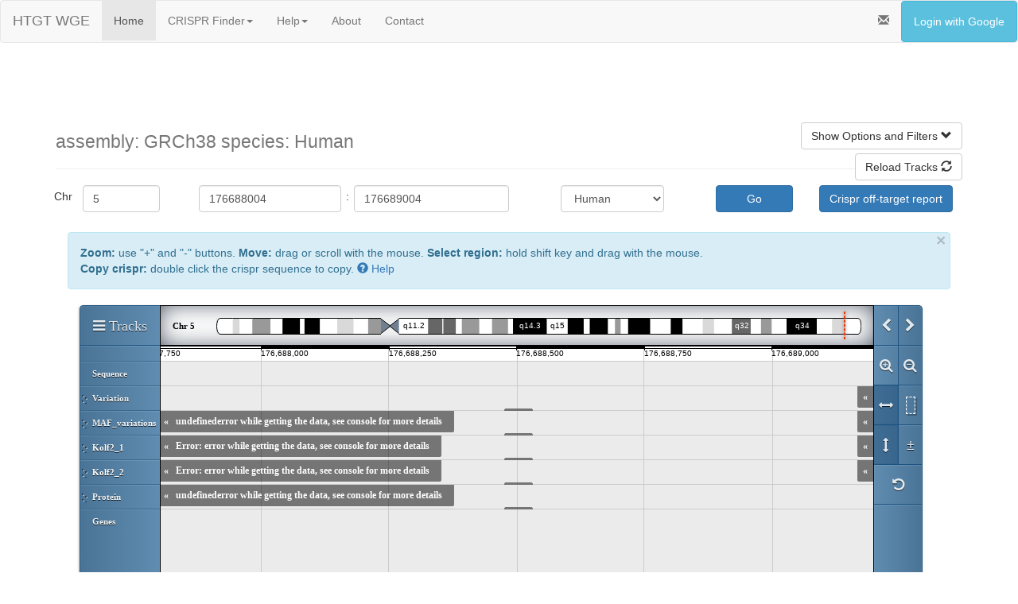

--- FILE ---
content_type: application/javascript
request_url: https://wge.stemcell.sanger.ac.uk/Genoverse/js/plugins/controlPanel.js?_=1768995874821
body_size: 2292
content:
Genoverse.Plugins.controlPanel = function () {
  var genoverse = this;

  this.controls = [
    // Scroll left/right
    {
      name    : 'Scroll left and right by pressing and holding these buttons',
      buttons : [{
        name    : 'Scroll left',
        icon    : '<i class="fa fa-chevron-left"></i>',
        'class' : 'gv-scroll-left'
      }, {
        name    : 'Scroll right',
        icon    : '<i class="fa fa-chevron-right"></i>',
        'class' : 'gv-scroll-right'
      }],
      init: function (browser) {
        var el = $(this);

        el.find('.gv-scroll-left, .gv-scroll-right').on({
          mousedown : function () { browser.startDragScroll(); },
          mouseup   : function () { browser.stopDragScroll();  }
        });

        el.find('.gv-scroll-left').mousehold(50, function () {
          browser.move(browser.scrollDelta);
        });

        el.find('.gv-scroll-right').mousehold(50, function () {
          browser.move(-browser.scrollDelta);
        });
      }
    },

    // Zoom in/out
    {
      name    : 'Zoom-in and zoom-out',
      buttons : [{
        name    : 'Zoom in',
        icon    : '<i class="fa fa-search-plus"></i>',
        'class' : 'gv-zoom-in',
        action  : function (browser) { browser.zoomIn(); }
      }, {
        name    : 'Zoom out',
        icon    : '<i class="fa fa-search-minus"></i>',
        'class' : 'gv-zoom-out',
        action  : function (browser) { browser.zoomOut(); }
      }]
    },

    // Toogle drag action
    {
      name    : 'Toggle your mouse drag action between scroll left/right and select region',
      buttons : [{
        name    : 'Mouse drag action to scroll the browser left or right',
        icon    : '<i class="fa fa-arrows-h"></i>',
        'class' : 'gv-drag-scroll',
        action  : function (browser) {
          browser.setDragAction('scroll');
          $(this).addClass('gv-active').siblings().removeClass('gv-active');
        }
      }, {
        name    : 'Mouse drag action to select a region',
        icon    : '<i></i>',
        'class' : 'gv-drag-select',
        action  : function (browser) {
          browser.setDragAction('select');
          $(this).addClass('gv-active').siblings().removeClass('gv-active');
        }
      }],
      init: function (browser) {
        $(this).find('.gv-drag-' + browser.dragAction).addClass('gv-active').siblings().removeClass('gv-active');
      }
    },

    // Toogle wheel action
    {
      name    : 'Toggle your mouse wheel action between zoom in/out and default page scroll',
      buttons : [{
        name    : 'Mouse wheel action to scroll the page up and down',
        icon    : '<i class="fa fa-arrows-v"></i>',
        'class' : 'gv-wheel-off',
        action  : function (browser) {
          browser.setWheelAction('off');
          $(this).addClass('gv-active').siblings().removeClass('gv-active');
        }
      }, {
        name    : 'Mouse wheel to zoom in and out',
        icon    : '&#177;',
        'class' : 'gv-wheel-zoom',
        action  : function (browser) {
          browser.setWheelAction('zoom');
          $(this).addClass('gv-active').siblings().removeClass('gv-active');
        }
      }],
      init: function (browser) {
        $(this).find('.gv-wheel-' + browser.wheelAction).addClass('gv-active').siblings().removeClass('gv-active');
      }
    }
  ];

  if (this.saveable) {
    this.controls.push({
      icon   : '<i class="fa fa-undo"></i>',
      name   : 'Reset tracks and configuration',
      action : function (browser) { browser.resetConfig(); }
    });
  }

  this.on({
    beforeInit: function () {
      var browser = this;

      if (!this.tracksLibrary) {
        this.tracksLibrary = $.grep(this.tracks, function (track) { return track.prototype.name; });
      }

      var panel = $(
        '<table cellspacing=0 cellpadding=0 class="gv">' +
        '  <tr>' +
        '    <td class="gv-panel gv-panel-left"></td>' +
        '    <td class="gv-canvas-container"></td>' +
        '    <td class="gv-panel gv-panel-right"></td>' +
        '  </tr>' +
        '</table>'
      ).appendTo(this.container).find('.gv-panel-right');

      this.controlPanel   = panel;
      this.superContainer = this.container;
      this.container      = $('.gv-canvas-container', this.container);

      for (var i = 0; i < browser.controls.length; i++) {
        (function (control) {
          var buttonSet = $('<div class="gv-button-set">').attr('title', control.name).appendTo(browser.superContainer.find('.gv-panel-right'));
          var buttons   = control.buttons || [ control ];
          var el;

          $.each(buttons, function (i, button) {
            var el = $('<button>' + button.icon + '</button>').addClass(button['class']).attr('title', button.name).appendTo(buttonSet);

            if (button.action) {
              el.on('click', function () {
                button.action.call(this, browser);
              });
            }

            if (button.init && button !== control) {
              button.init.call(el[0], browser);
            }
          });

          if (control.init) {
            control.init.call(buttonSet, browser);
          }
        })(browser.controls[i]);
      }

      this.superContainer.width(this.width);

      this.width -= panel.width();

      // ESC key to toggle crosshair select to drag mode and close menus
      $(document).on('keydown', function (e) {
        if (e.keyCode === 27) {
          if (panel.find('button.gv-drag-select').hasClass('gv-active')) {
            panel.find('button.gv-drag-scroll').trigger('click');
          }

          $('.gv-menu .gv-close').trigger('click');
        }
      });
    },

    afterInit: function () {
      var browser      = this;
      var tracksButton = $('<button title="Tracks menu"><i class="fa fa-navicon"></i> Tracks</button>').on('click', function () {
        var button = this;

        function getTrackTags(track, tags) {
          if (track.constructor && track.constructor.ancestor && track.constructor.ancestor.prototype) {
            tags = getTrackTags(track.constructor.ancestor.prototype, tags.concat(track.constructor.ancestor.prototype.tags || []));
          }

          return tags;
        }

        if ($(this).hasClass('gv-active')) {
          $('.gv-menu.gv-tracks-menu .gv-close').trigger('click');
          $(this).removeClass('gv-active');
        } else {
          var menu = $(this).data('menu');

          if (menu) {
            menu.show();
          } else {
            menu = browser.makeMenu({
              'Currently enabled tracks:'             : 'Available tracks:',
              '<div class="gv-current-tracks"></div>' : '<input placeholder="Search"><div class="gv-available-tracks"></div>'
            }).addClass('gv-tracks-menu');

            menu.css({ marginLeft: menu.width() / -2 });

            $('input[placeholder=Search]', menu).on('keyup', function () {
              var str = this.value.toLowerCase();

              $('.gv-tracks-library-item', menu).each(function () {
                var track = $(this).data('track');
                var match = false;

                if (track.name && track.name.toLowerCase().indexOf(str) >= 0) {
                  match = true;
                } else {
                  var tags = getTrackTags(track, []).concat(track.tags || []);

                  for (var i = 0; i < tags.length; i++) {
                    if (tags[i].toLowerCase().indexOf(str) >= 0) {
                      match = true;
                      break;
                    }
                  }
                }

                $(this)[match ? 'show' : 'hide']();
              });
            });

            $('.gv-close', menu).on('click', function () {
              $(button).removeClass('gv-active');
            });

            var availableTracks = $('.gv-available-tracks', menu);
            var currentTracks   = $('.gv-current-tracks',   menu).data({
              reload     : function () { $(this).empty().data('listTracks')(); },
              listTracks : function () {
                for (var i = 0; i < browser.tracks.length; i++) {
                  if (browser.tracks[i].name && browser.tracks[i].removable !== false) {
                    (function (track) {
                      $('<div>')
                        .append($('<i class="gv-remove-track gv-menu-button fa fa-times-circle">').on('click', function () { track.remove(); }))
                        .append('<span>' + track.name + '</span>')
                        .appendTo(currentTracks)
                        .data('track', track)
                        .addClass(track.unsortable ? 'gv-unsortable' : '');
                    })(browser.tracks[i]);
                  }
                }
              }
            }).sortable({
              items  : 'div:not(.gv-unsortable)',
              cursor : 'move',
              axis   : 'y',
              handle : 'span',
              update : $.proxy(browser.updateTrackOrder, browser)
            });

            currentTracks.data('listTracks')();

            if (browser.tracksLibrary && browser.tracksLibrary.length) {
              var tracksLibrary = $.map(browser.tracksLibrary, function (track) { return track.prototype.name ? [[ track.prototype.name.toLowerCase(), track ]] : undefined }).sort(function (a, b) { return a[0] > b[0] ? 1 : -1 });

              for (var i = 0; i < tracksLibrary.length; i++) {
                (function (track) {
                  $('<div class="gv-tracks-library-item">').append(
                    $('<i class="gv-add-track gv-menu-button fa fa-plus-circle"> ').on('click', function () {
                      var sortableTracks = $.grep(browser.tracks, function (t) { return t.unsortable !== true; });

                      browser.trackIds = browser.trackIds || {};
                      browser.trackIds[track.prototype.id] = browser.trackIds[track.prototype.id] || 1;

                      browser.addTrack(track.extend({ id: track.prototype.id + (browser.tracksById[track.prototype.id] ? browser.trackIds[track.prototype.id]++ : '') }));
                    })
                  ).append('<span>' + track.prototype.name + '</span>').appendTo(availableTracks).data('track', track.prototype);
                })(tracksLibrary[i][1]);
              }
            }

            $(this).data('menu', menu);
          }

          $(this).addClass('gv-active');
        }
      });

      this.labelContainer.prepend(
        $('<li class="gv-unsortable">').append(
          $('<div class="gv-button-set" title="Tracks menu">').append(tracksButton)
        )
      );
    },

    afterAddDomElements: function () {
      this.wrapper.after('<div class="gv-powered-by">Powered by <a target="_blank" href="http://genoverse.org">Genoverse</a></div>');
      this.superContainer.find('.gv-panel-left').append(this.labelContainer);
    },

    'afterAddTracks afterRemoveTracks': function () {
      var currentTracks = this.superContainer.find('.gv-tracks-menu .gv-current-tracks');

      if (currentTracks.length) {
        currentTracks.data('reload').call(currentTracks);
      }
    }
  });
};

Genoverse.Plugins.controlPanel.requires = 'karyotype';


--- FILE ---
content_type: text/plain; charset=UTF-8
request_url: https://rest.ensembl.org/sequence/region/human/5:176686001-176691000?content-type=text/plain
body_size: 5006
content:
[base64]